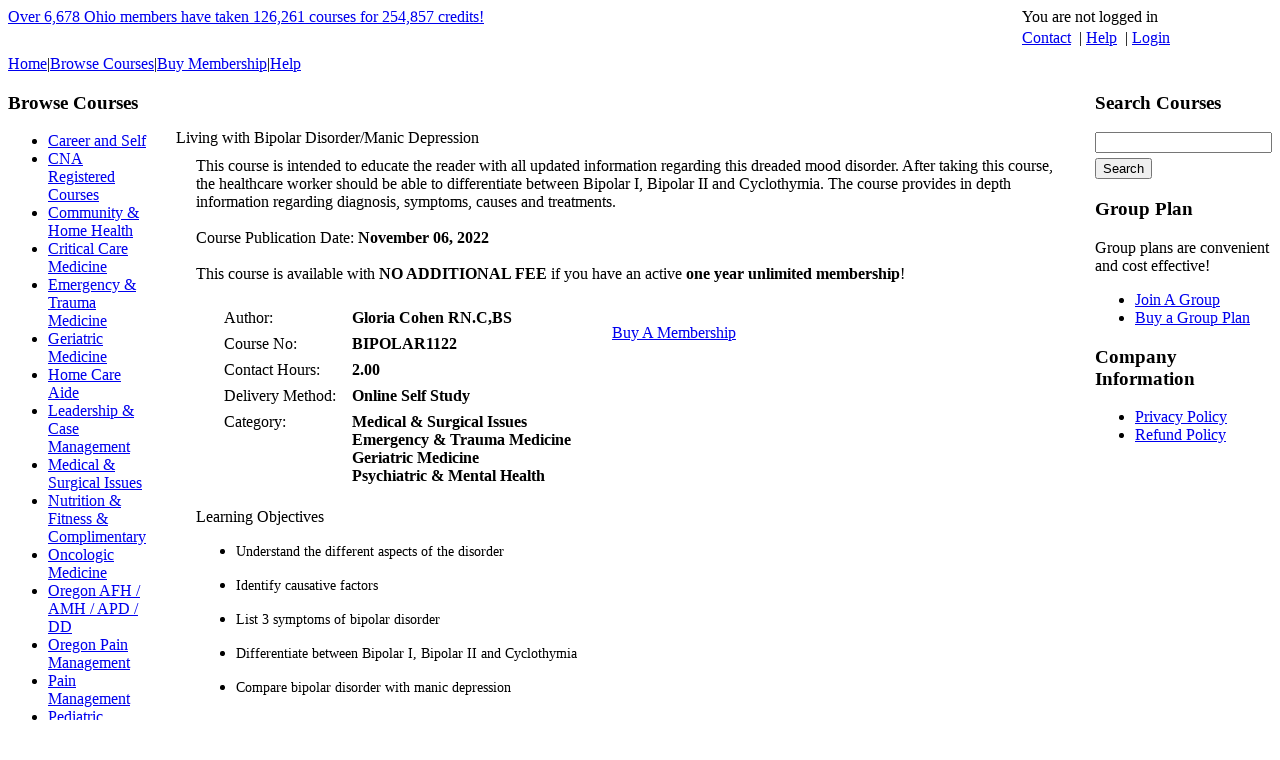

--- FILE ---
content_type: text/html; charset=utf-8
request_url: https://www.myfreece.com/Applet/Course/BrowseCourse2.aspx?SiteCourseId=9904&CourseScheduleId=
body_size: 31106
content:


<!DOCTYPE html PUBLIC "-//W3C//DTD XHTML 1.0 Transitional//EN" "http://www.w3.org/TR/xhtml1/DTD/xhtml1-transitional.dtd">

<html xmlns="http://www.w3.org/1999/xhtml">
<head><title>
	MyFreeCE - Browse Course
</title><!-- Google Tag Manager -->
<script>(function(w,d,s,l,i){w[l]=w[l]||[];w[l].push({'gtm.start':
new Date().getTime(),event:'gtm.js'});var f=d.getElementsByTagName(s)[0],
j=d.createElement(s),dl=l!='dataLayer'?'&l='+l:'';j.async=true;j.src=
'https://www.googletagmanager.com/gtm.js?id='+i+dl;f.parentNode.insertBefore(j,f);
})(window,document,'script','dataLayer','GTM-WVJ888W');</script>
<!-- End Google Tag Manager --><link id="Link1" type="text/css" rel="stylesheet" href="../../Masters/Legacy/style.css" /><link id="Link2" type="text/css" rel="stylesheet" href="../../Masters/Legacy/CSS/Containers.css" /><link id="favicon1" rel="icon" href="/favicon_nursing.ico" type="image/x-icon" /><link id="favicon2" rel="icon" href="/favicon_nursing.ico" type="image/x-icon" /><link id="favicon3" rel="shortcut icon" href="/favicon_nursing.ico" type="image/x-icon" />

    <style type="text/css">
    @media print
    {
        #divHeader {display:none;}
        #divNavBar {display:none;}
        #divLeft {display:none;}
        #divRight {display:none;}
        #divSeals {display:none;}
        #divFooter {display:none;}
        
        #divContentHeader {display:none;}
        #divContentPrint {display:block;}
        #divContentFooter {display:none;}
    }
    </style>
<link href="../../App_Themes/LC_Blue/style.css" type="text/css" rel="stylesheet" /><link href="/Telerik.Web.UI.WebResource.axd?d=PMrIT5dOWaVYIcpFWUE4nDgIu42oSzeDlMqEjtCAowuo2XhRWJreEcgDgYDivD1bqmfg9snUDRiU4ei1hxjHbKUfOLp1IPUz3SQHkWNhCNjZbj9G0&amp;t=638767925271795045&amp;compress=1&amp;_TSM_CombinedScripts_=%3b%3bTelerik.Web.UI%2c+Version%3d2020.1.114.45%2c+Culture%3dneutral%2c+PublicKeyToken%3d121fae78165ba3d4%3aen-US%3a40a36146-6362-49db-b4b5-57ab81f34dac%3a92753c09%3a91f742eb" type="text/css" rel="stylesheet" /></head>
<body id="myBody">
    <!-- Google Tag Manager (noscript) -->
<noscript><iframe src="https://www.googletagmanager.com/ns.html?id=GTM-WVJ888W"
height="0" width="0" style="display:none;visibility:hidden"></iframe></noscript>
<!-- End Google Tag Manager (noscript) -->

    <form method="post" action="./BrowseCourse2.aspx?SiteCourseId=9904&amp;CourseScheduleId=" id="frmMaster">
<div class="aspNetHidden">
<input type="hidden" name="RadStyleSheetManager1_TSSM" id="RadStyleSheetManager1_TSSM" value="" />
<input type="hidden" name="RadScriptManager1_TSM" id="RadScriptManager1_TSM" value="" />
<input type="hidden" name="__EVENTTARGET" id="__EVENTTARGET" value="" />
<input type="hidden" name="__EVENTARGUMENT" id="__EVENTARGUMENT" value="" />
<input type="hidden" name="__VIEWSTATE" id="__VIEWSTATE" value="k9LLOROaCSc8mNhRvSQ8w12tcJBIs3rjyMwWhbk82eJIM4fVg4lUX3rSgZtWwgkmQJRoC1miRhACqWTECR70zNFvyLQbrbIGnk1uLHZoCn7PvJurUMAG5/iw1ZE+qi32uWiebFfLO4ppJ/lmeZ+9SCQNWMINa5c5Ssr4HIJ9S8ShvJ+PG42n+MQAha89ArwoWIJyxemVSzLT0/Fvjx4hfMObDXFMnhvohzlICUuIk0Aa4ngCHV+V0n7PMsv2AjCoGNGIAWn8QjVcf5DDRRRpJsmyzbh+QjkgFXnOPc4uxu2IJ0yI5l9cqYLlEpDprEf7+ybIrI8MBDkS+KJNhPw/dWQAftQfdNFtc7ApiJRyaQIuGdW761c43MuzEJZElgqWmnIQ5Jtoqx8tGDsWAHf3zRvU9CS4btn1g54ya5PFIGzKSJJ1VHhnCNaemoguwezju+1gyUiYUhkRasOnu2S56/WyXWMBXz69Ya4Bhwka5NVL2GYWUm9It7heqQ5WmRNKPov+IpP/GJrXJZMtsZDgxNkjrwNvtUX8LOSxvntXXfDgbDdytMs1D24VFJ/f0RvYNdjp0QMr5Ta/qQ4SXtorpcuYRqYdsJlexHxFuHrieo06FqvUqlDXUShJU72PCOq0Ocm1i2vYCDE08I8ZXUcOVSaIcVqQRsphVSohrYtcxQ2XmuVHYW0Iv48pxB1rWu5i6BA0COxc04/yNisMC7t3CfCnfcUiJquvFpogvBPu8JRXxclu+uDqIYwvrrsHILI3vEwMk9/5t/eoLHqM9Uj+tRh3KhbpAp/AZTWeHUHc9/iqL6K10r778UAiHZbUzAXwKWtVw/LQFqgu9LtSf/jjBp2M93B+5W4hLK8dEpj/avmcj5Svv6PjXKc3wwwNVmX9Ndz9tBigtH2zr9zvN6DyRAGzYgjHbECdSoqqOHcE3KpHFE5kEYezjnK7Kter8atm63cBufipLKGGZqzKYl8R5/6VPIeOVOhmiyZknmapsECmHff4o0RRzNSq2BG4NaPUrrY552TWtkqtmeIh9+PHg3ZNvVFeZocygnvomtdGEzTuJqXiviaxwkJG2Wm6VE/fbzPKCxCxN0CM8cEIfjuDe8fEPV5fX1QFs9wH0hEt0JCL9WK4ivBFvSoMkE5PPYBV4fDQmrBV7PGXBn8IvyfxROr0RWVEn4w2olsKEOsBP8MCgUDiz2yZh6dE/gwBl83/LT1TpKq121oDD9EjtVpmrg6or9RidcOYUkneR2hHwyMr/[base64]/5tP6AchMunwdbeaq4w/g5KeeSAoAIUC3sSSM9JMjsMnuOsJyUhyWVh91peRhDlcC+Kda3ljIFnSQx0gLocGS0cD15gcf3MzUDA9GALPLA+XeTbAEis/dzX1kUl1y2mNmuh5acRGQ/VS6VIfja5S9jTI/KJRT2AOJbnlcolr3Q8RxbKgqZA607sw4nQhBoogwBWHrOLyEbKORVKezm2Y9MGYCo3yu7Cm+Qhfm8oDlH4b2FPi8meb83igHXc9SvbWmFyPKQMnnUGp+h0lnLIw==" />
</div>

<script type="text/javascript">
//<![CDATA[
var theForm = document.forms['frmMaster'];
if (!theForm) {
    theForm = document.frmMaster;
}
function __doPostBack(eventTarget, eventArgument) {
    if (!theForm.onsubmit || (theForm.onsubmit() != false)) {
        theForm.__EVENTTARGET.value = eventTarget;
        theForm.__EVENTARGUMENT.value = eventArgument;
        theForm.submit();
    }
}
//]]>
</script>


<script src="/WebResource.axd?d=pynGkmcFUV13He1Qd6_TZHwatYbh9Eb_-8B-Fxk_nNu_CT_w4AbryvlYwYe6l-rZI5OsfQ2&amp;t=638767925271482032" type="text/javascript"></script>


<script src="/Telerik.Web.UI.WebResource.axd?_TSM_HiddenField_=RadScriptManager1_TSM&amp;compress=1&amp;_TSM_CombinedScripts_=%3b%3bSystem.Web.Extensions%2c+Version%3d4.0.0.0%2c+Culture%3dneutral%2c+PublicKeyToken%3d31bf3856ad364e35%3aen-US%3aceece802-cb39-4409-a6c9-bfa3b2c8bf10%3aea597d4b%3ab25378d2%3bTelerik.Web.UI%3aen-US%3a40a36146-6362-49db-b4b5-57ab81f34dac%3a16e4e7cd%3af7645509%3a22a6274a%3a24ee1bba%3af46195d3%3ab2e06756%3a92fe8ea0%3afa31b949%3a4877f69a%3a33715776%3ac128760b%3a19620875%3a874f8ea2%3a490a9d4e" type="text/javascript"></script>
<script type="text/javascript">
//<![CDATA[
var PageMethods = function() {
PageMethods.initializeBase(this);
this._timeout = 0;
this._userContext = null;
this._succeeded = null;
this._failed = null;
}
PageMethods.prototype = {
_get_path:function() {
 var p = this.get_path();
 if (p) return p;
 else return PageMethods._staticInstance.get_path();},
FinishPosition:function(coursePositionId,succeededCallback, failedCallback, userContext) {
return this._invoke(this._get_path(), 'FinishPosition',false,{coursePositionId:coursePositionId},succeededCallback,failedCallback,userContext); },
ResumePosition:function(coursePositionId,succeededCallback, failedCallback, userContext) {
return this._invoke(this._get_path(), 'ResumePosition',false,{coursePositionId:coursePositionId},succeededCallback,failedCallback,userContext); },
GetTotalTimeSpent:function(courseRegistrationId,succeededCallback, failedCallback, userContext) {
return this._invoke(this._get_path(), 'GetTotalTimeSpent',false,{courseRegistrationId:courseRegistrationId},succeededCallback,failedCallback,userContext); }}
PageMethods.registerClass('PageMethods',Sys.Net.WebServiceProxy);
PageMethods._staticInstance = new PageMethods();
PageMethods.set_path = function(value) { PageMethods._staticInstance.set_path(value); }
PageMethods.get_path = function() { return PageMethods._staticInstance.get_path(); }
PageMethods.set_timeout = function(value) { PageMethods._staticInstance.set_timeout(value); }
PageMethods.get_timeout = function() { return PageMethods._staticInstance.get_timeout(); }
PageMethods.set_defaultUserContext = function(value) { PageMethods._staticInstance.set_defaultUserContext(value); }
PageMethods.get_defaultUserContext = function() { return PageMethods._staticInstance.get_defaultUserContext(); }
PageMethods.set_defaultSucceededCallback = function(value) { PageMethods._staticInstance.set_defaultSucceededCallback(value); }
PageMethods.get_defaultSucceededCallback = function() { return PageMethods._staticInstance.get_defaultSucceededCallback(); }
PageMethods.set_defaultFailedCallback = function(value) { PageMethods._staticInstance.set_defaultFailedCallback(value); }
PageMethods.get_defaultFailedCallback = function() { return PageMethods._staticInstance.get_defaultFailedCallback(); }
PageMethods.set_enableJsonp = function(value) { PageMethods._staticInstance.set_enableJsonp(value); }
PageMethods.get_enableJsonp = function() { return PageMethods._staticInstance.get_enableJsonp(); }
PageMethods.set_jsonpCallbackParameter = function(value) { PageMethods._staticInstance.set_jsonpCallbackParameter(value); }
PageMethods.get_jsonpCallbackParameter = function() { return PageMethods._staticInstance.get_jsonpCallbackParameter(); }
PageMethods.set_path("BrowseCourse2.aspx");
PageMethods.FinishPosition= function(coursePositionId,onSuccess,onFailed,userContext) {PageMethods._staticInstance.FinishPosition(coursePositionId,onSuccess,onFailed,userContext); }
PageMethods.ResumePosition= function(coursePositionId,onSuccess,onFailed,userContext) {PageMethods._staticInstance.ResumePosition(coursePositionId,onSuccess,onFailed,userContext); }
PageMethods.GetTotalTimeSpent= function(courseRegistrationId,onSuccess,onFailed,userContext) {PageMethods._staticInstance.GetTotalTimeSpent(courseRegistrationId,onSuccess,onFailed,userContext); }
//]]>
</script>

<div class="aspNetHidden">

	<input type="hidden" name="__VIEWSTATEGENERATOR" id="__VIEWSTATEGENERATOR" value="1EA95453" />
	<input type="hidden" name="__PREVIOUSPAGE" id="__PREVIOUSPAGE" value="P5ZpUeAHOXSDTyvSAxsUfGYHwx2eSN7tRykupKwYj3Tdy1mCuGyyX2p4ITAsAUvUdH9j2OZBKqUyhFHY5h6Tn59KUDFR0HJrjNcirNsnCfA4Jf8V0" />
</div>   
        <input type="hidden" name="ctl00$csrfToken" id="csrfToken" value="a5b665b2-8e08-4e8f-9899-6bed0e578087" />

    	<script type="text/javascript">
//<![CDATA[
Sys.WebForms.PageRequestManager._initialize('ctl00$RadScriptManager1', 'frmMaster', [], [], [], 90, 'ctl00');
//]]>
</script>
  
        
                
        <table id="tblPage" cellspacing="0" cellpadding="0" align="Center" style="border-width:0px;border-collapse:collapse;width:100%;">
	<tr id="trHeader">
		<td>
                <div id="divHeader">
                    
                    <table id="tblHeader" cellspacing="0" cellpadding="0" style="border-width:0px;border-collapse:collapse;width:100%;">
			<tr>
				<td valign="top" style="width:50%;">
                                <div class="HeaderLeft">
                                    <div style="float:left;">

<div class="noContainer">
    <div class="content">
        <div id="Container_136_ctl00_pnlMain">
					
    <a id="Container_136_ctl00_lnkUsage" class="redHeaderModule" href="../StateMap/ViewState.aspx?StateMapId=3&amp;region=Ohio"><div class="redHeaderModuleSmallText">Over <font class="redHeaderModuleEmText">6,678</font> Ohio members have taken <font class="redHeaderModuleEmText">126,261</font> courses for <font class="redHeaderModuleEmText">254,857</font> credits!</div></a>

				</div>
 
    </div>
</div>

</div>
                                </div>
                            </td><td valign="top">
                                <div class="HeaderLogo">
                                    

<div class="noContainer">
    <div class="content">
        <a href="/default.aspx"><img style="padding-top: 10px;" alt="" src="/Content/nursing/CDS.Site/3/logo_dark.png"></a> 
    </div>
</div>


                                </div>
                            </td><td align="right" valign="top" style="width:50%;">
                                <div class="HeaderRight">
                                    <div style="float:right;">

<div class="noContainer">
    <div class="content">
        <table id="Container_71_ctl00_tblHeaderNav" class="HeaderNav" cellspacing="0" cellpadding="0" style="border-width:0px;border-collapse:collapse;width:250px;">
					<tr id="Container_71_ctl00_TableRow1" class="HeaderNav">
						<td id="Container_71_ctl00_TableCell1" class="HeaderNav" align="left" valign="middle" style="white-space:nowrap;padding-bottom: 3px;"><span id="Container_71_ctl00_lblLoggedIn">You are not logged in&nbsp;</span></td>
					</tr><tr id="Container_71_ctl00_TableRow2" class="HeaderNav">
						<td id="Container_71_ctl00_TableCell2" class="HeaderNav" align="left" colspan="2" style="white-space:nowrap;"><a id="Container_71_ctl00_lnkContact" class="HeaderNavAction" href="../../P.aspx?Path=/contact">Contact</a>
            &nbsp;|&nbsp;<a id="Container_71_ctl00_lnkHelp" class="HeaderNavAction" href="../Help/Help.aspx">Help</a>
            &nbsp;|&nbsp;<a id="Container_71_ctl00_lnkLoginOut" class="HeaderNavUser" href="../../Login.aspx">Login</a></td>
					</tr>
				</table>
 
    </div>
</div>

</div>
                                </div>                                
                            </td>
			</tr><tr class="HeaderTabs">
				<td align="center" colspan="3"><table id="tblTabs" cellspacing="4" cellpadding="0" style="border-width:0px;">
					<tr id="trTabs">

					</tr>
				</table></td>
			</tr>
		</table>  
                </div>
                </td>
	</tr><tr id="trNavBar">
		<td id="tdNavBar">
                <div id="divNavBar">
                    

<div class="navBarContainer">
<a id="Container_73_navLinkBar9cce5187-1cf8-4cf0-8f7e-5e1b3f7739ed" class="navBarLink" href="../../P.aspx?PageId=38">Home</a><span class="navBarSpacer">|</span><a id="Container_73_navLinkBarf24221a7-2183-40df-a35e-3f355bc66ead" class="navBarLink" href="BrowseCourses2.aspx">Browse Courses</a><span class="navBarSpacer">|</span><a id="Container_73_navLinkBarf3ef8a2a-b4b6-4988-a4e8-47bf0fd0f1b0" class="navBarLink" href="../CoursePass/BrowseCoursePasses.aspx">Buy Membership</a><span class="navBarSpacer">|</span><a id="Container_73_navLinkBar000088d7-e7b4-421b-b012-71083a18d46e" class="navBarLink" href="../Help/Help.aspx">Help</a>
</div>


                </div>
                </td>
	</tr><tr id="trContent">
		<td><table id="tblMain" cellspacing="0" cellpadding="0" style="border-width:0px;border-collapse:collapse;width:100%;">
			<tr id="trMain">
				<td id="tdLeftColumn" align="left" valign="top">
                            <div id="divLeft">
                                <table id="Table1" cellspacing="0" cellpadding="0" style="border-width:0px;border-collapse:collapse;">
					<tr>
						<td>

<div class="defaultColumnContainerOuter">
    <div class="defaultColumnContainer">
        <h3 class="title">Browse Courses</h3>
        <div class="content">
            <div id="Container_198_ctl00_pnlMain">
							
    <ul class="moduleCourseLinks">
        <li><a class="moduleLink" href="BrowseCourses2.aspx?what=category&amp;lookupid=55">Career and Self</a></li><li><a class="moduleLink" href="BrowseCourses2.aspx?what=category&amp;lookupid=56">CNA Registered Courses</a></li><li><a class="moduleLink" href="BrowseCourses2.aspx?what=category&amp;lookupid=57">Community & Home Health</a></li><li><a class="moduleLink" href="BrowseCourses2.aspx?what=category&amp;lookupid=58">Critical Care Medicine</a></li><li><a class="moduleLink" href="BrowseCourses2.aspx?what=category&amp;lookupid=59">Emergency & Trauma Medicine</a></li><li><a class="moduleLink" href="BrowseCourses2.aspx?what=category&amp;lookupid=60">Geriatric Medicine</a></li><li><a class="moduleLink" href="BrowseCourses2.aspx?what=category&amp;lookupid=120">Home Care Aide</a></li><li><a class="moduleLink" href="BrowseCourses2.aspx?what=category&amp;lookupid=61">Leadership & Case Management</a></li><li><a class="moduleLink" href="BrowseCourses2.aspx?what=category&amp;lookupid=62">Medical & Surgical Issues</a></li><li><a class="moduleLink" href="BrowseCourses2.aspx?what=category&amp;lookupid=63">Nutrition & Fitness & Complimentary</a></li><li><a class="moduleLink" href="BrowseCourses2.aspx?what=category&amp;lookupid=64">Oncologic Medicine</a></li><li><a class="moduleLink" href="BrowseCourses2.aspx?what=category&amp;lookupid=121">Oregon AFH / AMH / APD / DD</a></li><li><a class="moduleLink" href="BrowseCourses2.aspx?what=category&amp;lookupid=122">Oregon Pain Management</a></li><li><a class="moduleLink" href="BrowseCourses2.aspx?what=category&amp;lookupid=65">Pain Management</a></li><li><a class="moduleLink" href="BrowseCourses2.aspx?what=category&amp;lookupid=66">Pediatric Medicine</a></li><li><a class="moduleLink" href="BrowseCourses2.aspx?what=category&amp;lookupid=67">Peri-Natal Medicine</a></li><li><a class="moduleLink" href="BrowseCourses2.aspx?what=category&amp;lookupid=73">Perioperative</a></li><li><a class="moduleLink" href="BrowseCourses2.aspx?what=category&amp;lookupid=72">Pharmacology</a></li><li><a class="moduleLink" href="BrowseCourses2.aspx?what=category&amp;lookupid=68">Professional Issues</a></li><li><a class="moduleLink" href="BrowseCourses2.aspx?what=category&amp;lookupid=69">Psychiatric & Mental Health</a></li><li><a class="moduleLink" href="BrowseCourses2.aspx?what=category&amp;lookupid=70">Substance Abuse</a></li><li><a class="moduleLink" href="BrowseCourses2.aspx?what=category&amp;lookupid=71">Women's Health</a></li>
    </ul>

						</div>
 
        </div>
    </div>
</div>


<div class="defaultColumnContainerOuter">
    <div class="defaultColumnContainer">
        <h3 class="title">CE Information</h3>
        <div class="content">
            <ul id="CEInformation" class="moduleLinks"><li><a  class="moduleLink"  href="/P.aspx?PageId=27597">CE Provider Approvals</a></li><li><a  class="moduleLink"  href="/Applet/StateMap/View.aspx?StateMapId=3">State Requirements</a></li></ul> 
        </div>
    </div>
</div>
</td>
					</tr>
				</table>
                            </div>
                            </td><td id="tdCenterColumn" class="ContentOuterCell" valign="top">
                                <div class="ContentDiv">
                                    <table id="tblCenter" class="ContentTable" cellspacing="0" cellpadding="0" style="border-width:0px;border-collapse:collapse;border-width:0px;border-collapse:collapse;">
					<tr id="trCenter">
						<td class="ContentInnerCell">
                                                <div style="margin-left:30px;margin-right:30px;margin-top:20px;">
                                                 	<br/><br/>



<style type="text/css">
.RadPanelBar .rpGroup .rpTemplate
{
	line-height: 16px;
}
</style>

    	<div id="ctl00_phContent_yesnoWindow_yesnoWindow" style="display:none;">
							<!-- 2020.1.114.45 --><div id="ctl00_phContent_yesnoWindow_yesnoWindow_C" style="display:none;">
								
                <div style="margin:20px;width:250px;" >
                    
                    <span id="ctl00_phContent_yesnoWindow_yesnoWindow_C_lblMessage">Are you a California CNA?</span>
                </div>
                <div>
                    <div style="float:left;margin-left:20px;">
                        <input type="submit" name="ctl00$phContent$yesnoWindow$yesnoWindow$C$btnYes" value="Yes" id="ctl00_phContent_yesnoWindow_yesnoWindow_C_btnYes" />
                    </div>
                    <div style="float:right;margin-right:20px;">
                        <input type="submit" name="ctl00$phContent$yesnoWindow$yesnoWindow$C$btnNo" value="No" id="ctl00_phContent_yesnoWindow_yesnoWindow_C_btnNo" />
                    </div>
                </div>                
    
							</div><input id="ctl00_phContent_yesnoWindow_yesnoWindow_ClientState" name="ctl00_phContent_yesnoWindow_yesnoWindow_ClientState" type="hidden" />
						</div>





        

<script type='text/javascript'>
//<![CDATA[
    function showAlert() {{
        var oWnd = $find("ctl00_phContent_alertWindow_alertWindow");
        oWnd.set_modal(true);
        oWnd.show();
    }}
    function closeAlert() {{
        var oWnd = $find("ctl00_phContent_alertWindow_alertWindow");
        oWnd.set_modal(false);
        oWnd.hide();
    }}
//]]>                                                                        
</script>

<div id="ctl00_phContent_alertWindow_alertWindow" style="display:none;">
							<div id="ctl00_phContent_alertWindow_alertWindow_C" style="display:none;">
								
       <div style="margin:20px;width:300px;" >
            
            
       </div>
       <div>
             <div style="float:left;margin-left:20px;">
                    <input type="submit" name="ctl00$phContent$alertWindow$alertWindow$C$btnContinue" value="Continue Browsing Courses" onclick="closeAlert();" id="ctl00_phContent_alertWindow_alertWindow_C_btnContinue" />
             </div>
             <div style="float:right;margin-right:20px;margin-bottom:20px;">
                    
             </div>
        </div>                 
    
							</div><input id="ctl00_phContent_alertWindow_alertWindow_ClientState" name="ctl00_phContent_alertWindow_alertWindow_ClientState" type="hidden" />
						</div>





<div class="ContentFixedWide">

   	 	        	        
    <span id="phContent_lblHeader" class="Header1">Living with Bipolar Disorder/Manic Depression</span>   
    
    <div id="phContent_pnlDetails">
							
        <div style="padding-left: 20px; padding-bottom: 10px; padding-top: 10px">

            
            
            This course is intended to educate the reader with all updated information regarding this dreaded mood disorder. After taking this course, the healthcare worker should be able to differentiate between Bipolar I, Bipolar II and Cyclothymia. The course provides in depth information regarding diagnosis, symptoms, causes and treatments.
            <br />  
            <br />  

            Course Publication Date: <strong>November 06, 2022</strong><br/><br/> 
            
            This course is available with <strong>NO ADDITIONAL FEE</strong> if you have an active  <strong>one year unlimited membership</strong>!
            <br />  
            <br />  
            
            <table>
                <tr>
                    <td valign="top">
                        <div style="margin-left: 20px; margin-bottom:15px;">                                  
                            
                            
                            <div id="phContent_pnlCourseDetails">
								
                                <table id="phContent_tblDetails" cellpadding="3">
									<tr>
										<td class="Label">Author:</td><td class="Text"><strong>Gloria Cohen RN.C,BS</strong></td>
									</tr><tr>
										<td class="Label">Course No:</td><td class="Text"><strong>BIPOLAR1122</strong></td>
									</tr><tr>
										<td class="Label" style="width:120px;">Contact Hours:</td><td class="Text"><strong>2.00</strong></td>
									</tr><tr>
										<td class="Label">Delivery Method:</td><td class="Text"><strong>Online Self Study</strong></td>
									</tr><tr>
										<td class="Label" valign="top">Category:</td><td class="Text"><strong>Medical & Surgical Issues </strong><br/><strong>Emergency & Trauma Medicine </strong><br/><strong>Geriatric Medicine </strong><br/><strong>Psychiatric & Mental Health </strong><br/></td>
									</tr>
								</table>
                                
                           
							</div>
                        </div>
                    </td>
                    <td>&nbsp;&nbsp;
                    </td>
                    <td valign="top">
                        <div style="margin-left:20px;margin-top:20px;">
                            <a title="Buy a membership to take this course" class="redButton" href="../CoursePass/BrowseCoursePasses.aspx">Buy A Membership</a>
                        </div>
                    </td>
                </tr>
            </table>
  
            <div id="phContent_pnlObjectives">
								
                <span class="BodyHeader3">Learning Objectives</span><br />
                <ul>
                    <li><p style="text-align: left;first-line-indent: -18pt;"><span style="font-size: 14px;">Understand the different aspects of the disorder</span></p></li><li><p style="text-align: left;first-line-indent: -18pt;"><span style="font-size: 14px;">Identify causative factors</span></p></li><li><p style="text-align: left;first-line-indent: -18pt;"><span style="font-size: 14px;">List 3 symptoms of bipolar disorder</span></p></li><li><p style="text-align: left;first-line-indent: -18pt;"><span style="font-size: 14px;">Differentiate between Bipolar I, Bipolar II and Cyclothymia</span></p></li><li><p style="text-align: left;first-line-indent: -18pt;"><span style="font-size: 14px;">Compare bipolar disorder with manic depression</span></p></li>
                </ul>
            
							</div>
  
            <div id="phContent_pnlFooter">
								
                <br />
                
            
							</div>
       </div>
    
						</div>           	        	           	       
</div>

                                                </div>
                                                <div class="ContentSpreader"></div>
                                            </td>
					</tr><tr id="trContentFooter">
						<td id="ContentFooterCell">
                                                <div id="divSeals" style="margin-left:30px;margin-right:30px;margin-top:80px;" align="center">
                                                    <table>
                                                        <tr>
                                                            <td valign="middle"></td>
                                                        </tr>
                                                    </table>
                                                    <br />
                                                    <div class="SmallText">
                                                        

<div class="noContainer">
    <div class="content">
         
    </div>
</div>



<div class="noContainer">
    <div class="content">
        <span id="Container_81_ctl00_lblTimeElapsed">&nbsp;(375ms)</span>
 
    </div>
</div>



<div class="noContainer">
    <div class="content">
        

<div class="FaintText" style="width:500px;opacity:.50;filter: alpha(opacity=50);">A4S-WEB2 13.58.164.155 url(WWW.MYFREECE.COM)-domain(WWW.MYFREECE.COM)-anon</div>

 
    </div>
</div>


                                                    </div>
                                                </div>
                                            </td>
					</tr>
				</table>
                                </div>
                            </td><td id="tdRightColumn" align="right" valign="top">
                            <div id="divRight">
                                <table id="tblRightMenus" cellspacing="0" cellpadding="0" style="border-width:0px;border-collapse:collapse;">
					<tr id="trRightMenus">
						<td id="tdRightMenus" align="left">

<div class="defaultColumnContainerOuter">
    <div class="defaultColumnContainer">
        <h3 class="title">Search Courses</h3>
        <div class="content">
            <div id="Container_86_ctl00_pnlSearchCourses" onkeypress="javascript:return WebForm_FireDefaultButton(event, &#39;Container_86_ctl00_btnSearch&#39;)">
							
    <div style="margin-bottom:5px;">
        <input name="ctl00$Container_86$ctl00$course_keywords" type="text" id="Container_86_ctl00_course_keywords" class="MenuInput" />
    </div>
    <input type="submit" name="ctl00$Container_86$ctl00$btnSearch" value="Search" onclick="javascript:WebForm_DoPostBackWithOptions(new WebForm_PostBackOptions(&quot;ctl00$Container_86$ctl00$btnSearch&quot;, &quot;&quot;, false, &quot;&quot;, &quot;BrowseCourses2.aspx?What=Search&quot;, false, false))" id="Container_86_ctl00_btnSearch" class="MenuButton" />

						</div>
 
        </div>
    </div>
</div>


<div class="defaultColumnContainerOuter">
    <div class="defaultColumnContainer">
        <h3 class="title">Group Plan</h3>
        <div class="content">
            <div id="Container_124_ctl00_pnlMain">
							
    Group plans are convenient and cost effective!
    <ul class="moduleLinks">
        <li><a id="Container_124_ctl00_lnkJoin" class="moduleLinkEm" href="../Core/Group/SelectGroup.aspx">Join A Group</a></li>
        <li><a id="Container_124_ctl00_lnkBuy" class="moduleLink" href="../Core/Group/BrowseGroupTypes.aspx">Buy a Group Plan</a></li>
    </ul> 

						</div>
 
        </div>
    </div>
</div>


<div class="defaultColumnContainerOuter">
    <div class="defaultColumnContainer">
        <h3 class="title">Company Information</h3>
        <div class="content">
            <ul id="CompanyInformation" class="moduleLinks"><li><a  class="moduleLink"  href="/P.aspx?PageId=40">Privacy Policy</a></li><li><a  class="moduleLink"  href="/P.aspx?PageId=141207">Refund Policy</a></li></ul> 
        </div>
    </div>
</div>
</td>
					</tr>
				</table>
                            </div>
                            </td>
			</tr>
		</table></td>
	</tr><tr id="trFooter">
		<td>
                <div id="divFooter">
                    <table id="tblFooter" cellspacing="0" cellpadding="0" style="border-width:0px;border-collapse:collapse;width:100%;">
			<tr>
				<td style="width:185px;">
                                <a rel="nofollow" href="/MoreInfo.aspx" style="display:none;">more info</a>
                            </td><td></td><td style="width:185px;"></td>
			</tr>
		</table>
                </div>
                </td>
	</tr>
</table>  

        

	    
            
        
    

<script type="text/javascript">
//<![CDATA[
window.__TsmHiddenField = $get('RadScriptManager1_TSM');;(function() {
                        function loadHandler() {
                            var hf = $get('RadStyleSheetManager1_TSSM');
                            if (!hf._RSSM_init) { hf._RSSM_init = true; hf.value = ''; }
                            hf.value += ';Telerik.Web.UI, Version=2020.1.114.45, Culture=neutral, PublicKeyToken=121fae78165ba3d4:en-US:40a36146-6362-49db-b4b5-57ab81f34dac:92753c09:91f742eb';
                            Sys.Application.remove_load(loadHandler);
                        };
                        Sys.Application.add_load(loadHandler);
                    })();Sys.Application.add_init(function() {
    $create(Telerik.Web.UI.RadWindow, {"_dockMode":true,"autoSize":true,"autoSizeBehaviors":4,"behaviors":0,"clientStateFieldID":"ctl00_phContent_yesnoWindow_yesnoWindow_ClientState","formID":"frmMaster","iconUrl":"","minimizeIconUrl":"","modal":true,"name":"yesnoWindow","showContentDuringLoad":false,"skin":"Default","visibleStatusbar":false,"visibleTitlebar":false}, null, null, $get("ctl00_phContent_yesnoWindow_yesnoWindow"));
});
Sys.Application.add_init(function() {
    $create(Telerik.Web.UI.RadWindow, {"_dockMode":true,"autoSize":true,"autoSizeBehaviors":4,"behaviors":0,"clientStateFieldID":"ctl00_phContent_alertWindow_alertWindow_ClientState","formID":"frmMaster","iconUrl":"","minimizeIconUrl":"","modal":true,"name":"alertWindow","showContentDuringLoad":false,"skin":"Default","visibleStatusbar":false,"visibleTitlebar":false,"width":"350px"}, null, null, $get("ctl00_phContent_alertWindow_alertWindow"));
});
//]]>
</script>
</form> 			

</body>
</html>


--- FILE ---
content_type: text/plain
request_url: https://www.google-analytics.com/j/collect?v=1&_v=j102&a=594129297&t=pageview&_s=1&dl=https%3A%2F%2Fwww.myfreece.com%2FApplet%2FCourse%2FBrowseCourse2.aspx%3FSiteCourseId%3D9904%26CourseScheduleId%3D&ul=en-us%40posix&dt=MyFreeCE%20-%20Browse%20Course&sr=1280x720&vp=1280x720&_u=YEBAAEABAAAAACAAI~&jid=1926491008&gjid=1928918086&cid=1920096798.1762633274&tid=UA-110889566-1&_gid=432688948.1762633274&_r=1&_slc=1&gtm=45He5b50n81WVJ888Wza200&gcd=13l3l3l3l1l1&dma=0&tag_exp=101509157~103116026~103200004~103233427~104527907~104528500~104684208~104684211~104948813~105322303~115480710~115583767~115616985~115938465~115938468~116217636~116217638&z=1313580812
body_size: -450
content:
2,cG-C02WS6RE0P